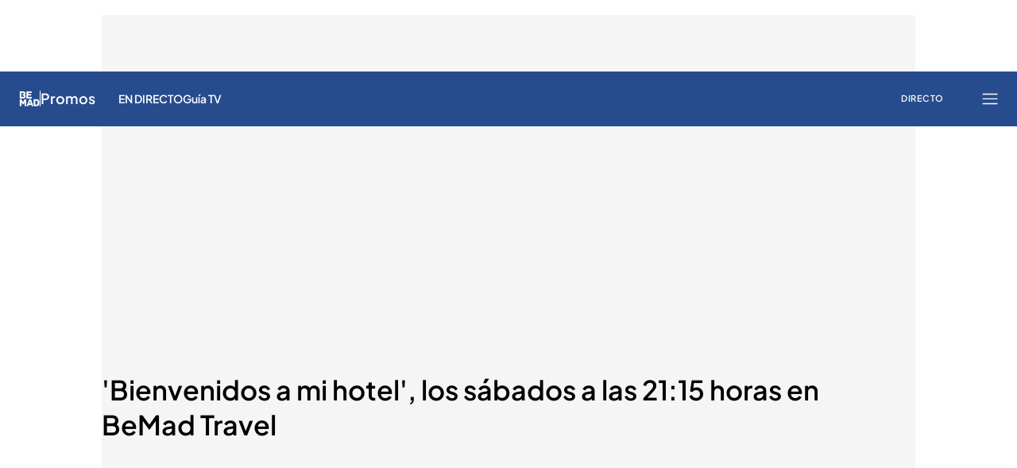

--- FILE ---
content_type: image/svg+xml
request_url: https://files.mediaset.es/file/2024/1128/01/image-22-iso-blanco-svg-3498139.svg
body_size: 12076
content:
<svg width="26" height="20" viewBox="0 0 26 20" fill="none" xmlns="http://www.w3.org/2000/svg" xmlns:xlink="http://www.w3.org/1999/xlink">
<g clip-path="url(#clip0_216_352)">
<rect y="-1" width="27" height="23" fill="url(#pattern0_216_352)"/>
</g>
<defs>
<pattern id="pattern0_216_352" patternContentUnits="objectBoundingBox" width="1" height="1">
<use xlink:href="#image0_216_352" transform="matrix(0.00233645 0 0 0.00274279 0 -0.0033015)"/>
</pattern>
<clipPath id="clip0_216_352">
<rect width="26" height="20" fill="white"/>
</clipPath>
<image id="image0_216_352" width="428" height="367" xlink:href="[data-uri]"/>
</defs>
</svg>


--- FILE ---
content_type: application/x-javascript
request_url: https://baul.mediaset.es/dist-maivs-modules/_astro/date.BMBXDfWn.js
body_size: 584
content:
const i=/^(\d{4})-(\d{2})-(\d{2})T(\d{2}):(\d{2}):(\d{2})/i,y=["Sunday","Monday","Tuesday","Wednesday","Thursday","Friday","Saturday"],h=t=>{const e=new Date(t.getFullYear(),3,1,0,2);e.setDate(e.getDate()-(0===e.getDay()?7:e.getDay()));const a=new Date(t.getFullYear(),10,1,0,2);return a.setDate(a.getDate()-(0===a.getDay()?7:a.getDay())),t>e&&t<a?2:1},n=t=>{if(t){const e=new Date(t);e.setHours(e.getHours()+h(e));const a=i.exec(e.toISOString())||[];if(Array.isArray(a)&&a.length>=7)return{year:a[1],month:a[2],day:a[3],hours:a[4],minutes:a[5],seconds:a[6],date:a[0]}}return null},m=()=>{const t=n((new Date).getTime());return t?parseInt(t.hours):null},l=async()=>{try{const t=await fetch("https://time.akamai.com/");return t.status>=400?void 0:await t.json()}catch{return}},D=["ENE","FEB","MAR","ABR","MAY","JUN","JUL","AGO","SEP","OCT","NOV","DIC"],f=t=>D[parseInt(t,10)-1],c=(t,e)=>`${t}:${e}h`,u=(t,e,a)=>`${t} ${f(e)} ${a}`,g=(t,e,a)=>`${t}/${e}/${a}`,$=t=>{if(!t)return{datePart:"",timePart:"",dateUpdated:""};const{year:e,month:a,day:r,hours:s,minutes:o,date:d}=n(t);return{datePart:u(r,a,e),timePart:c(s,o),dateUpdated:d}},M=t=>{if(!t)return"";const{year:e,month:a,day:r,hours:s,minutes:o}=n(t);return`${u(r,a,e)} - ${c(s,o)}.`},w=t=>{if(!t)return"";const{year:e,month:a,day:r}=n(t);return`${g(r,a,e)}`},A=(t,e)=>{if(!t||!e)return"";const a=n(t),r=n(e);if(!a||!r)return"";const s=a.day===r.day&&a.month===r.month&&a.year===r.year,o=u(r.day,r.month,r.year),d=c(r.hours,r.minutes);return s?`Actualizado a las ${d}.`:`Actualizado ${o} - ${d}.`},T=()=>{const t=n((new Date).getTime())?.date;if(!t)return;const e=new Date(t).getDay();return y[e]},O=()=>{const t=m();if(t){if(t>=6&&t<12)return"Morning";if(t>=12&&t<=18)return"Afternoon"}return"Night"};export{A as a,w as b,$ as c,l as d,T as e,M as f,n as g,O as h};